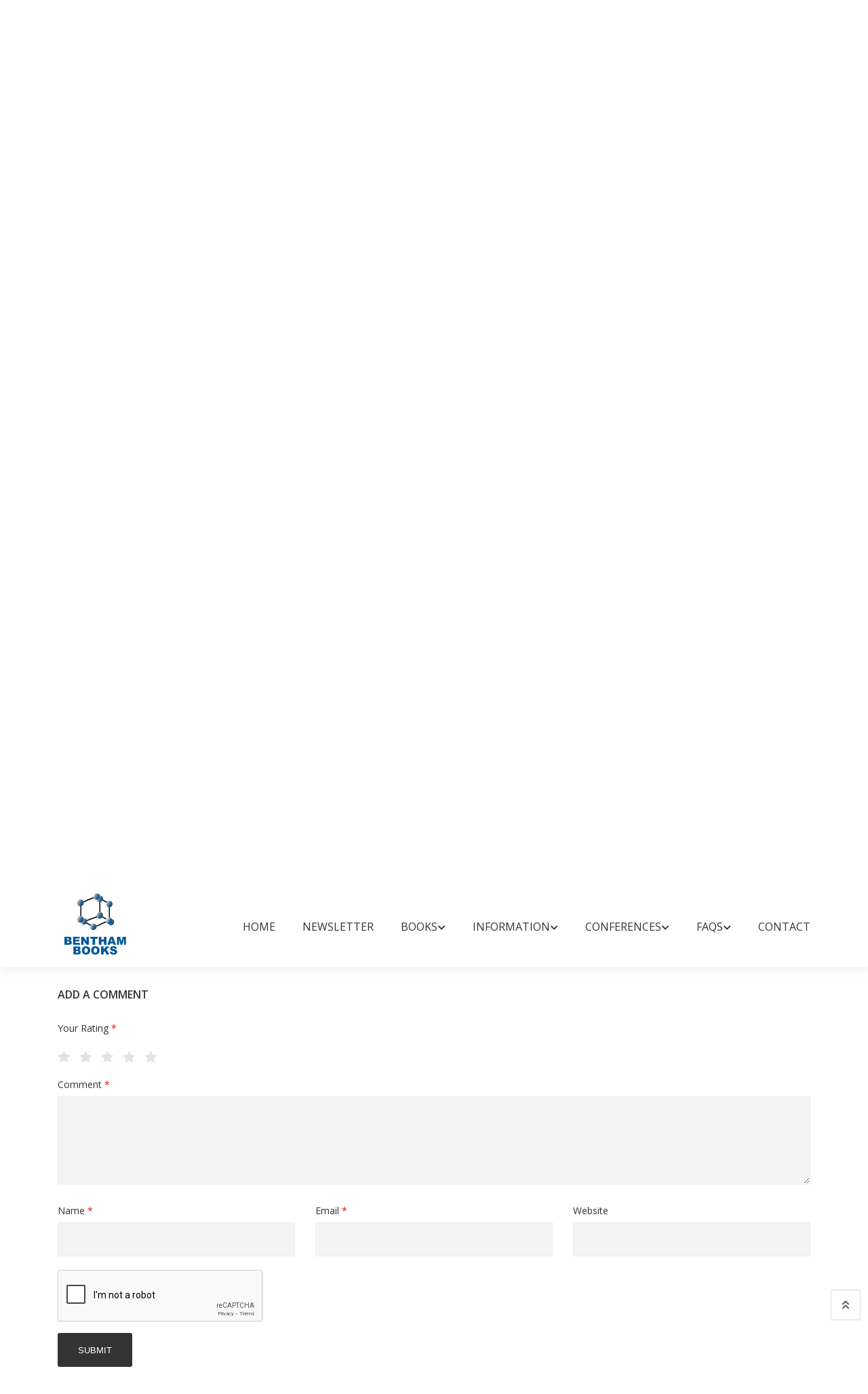

--- FILE ---
content_type: text/html; charset=utf-8
request_url: https://www.google.com/recaptcha/api2/anchor?ar=1&k=6LfDYREUAAAAAIUtXoEpc3cnJthUyBvK-TbqXdEC&co=aHR0cHM6Ly9iZW50aGFtYm9va3MuY29tOjQ0Mw..&hl=en&v=PoyoqOPhxBO7pBk68S4YbpHZ&size=normal&anchor-ms=20000&execute-ms=30000&cb=lonfimyxiwv
body_size: 49404
content:
<!DOCTYPE HTML><html dir="ltr" lang="en"><head><meta http-equiv="Content-Type" content="text/html; charset=UTF-8">
<meta http-equiv="X-UA-Compatible" content="IE=edge">
<title>reCAPTCHA</title>
<style type="text/css">
/* cyrillic-ext */
@font-face {
  font-family: 'Roboto';
  font-style: normal;
  font-weight: 400;
  font-stretch: 100%;
  src: url(//fonts.gstatic.com/s/roboto/v48/KFO7CnqEu92Fr1ME7kSn66aGLdTylUAMa3GUBHMdazTgWw.woff2) format('woff2');
  unicode-range: U+0460-052F, U+1C80-1C8A, U+20B4, U+2DE0-2DFF, U+A640-A69F, U+FE2E-FE2F;
}
/* cyrillic */
@font-face {
  font-family: 'Roboto';
  font-style: normal;
  font-weight: 400;
  font-stretch: 100%;
  src: url(//fonts.gstatic.com/s/roboto/v48/KFO7CnqEu92Fr1ME7kSn66aGLdTylUAMa3iUBHMdazTgWw.woff2) format('woff2');
  unicode-range: U+0301, U+0400-045F, U+0490-0491, U+04B0-04B1, U+2116;
}
/* greek-ext */
@font-face {
  font-family: 'Roboto';
  font-style: normal;
  font-weight: 400;
  font-stretch: 100%;
  src: url(//fonts.gstatic.com/s/roboto/v48/KFO7CnqEu92Fr1ME7kSn66aGLdTylUAMa3CUBHMdazTgWw.woff2) format('woff2');
  unicode-range: U+1F00-1FFF;
}
/* greek */
@font-face {
  font-family: 'Roboto';
  font-style: normal;
  font-weight: 400;
  font-stretch: 100%;
  src: url(//fonts.gstatic.com/s/roboto/v48/KFO7CnqEu92Fr1ME7kSn66aGLdTylUAMa3-UBHMdazTgWw.woff2) format('woff2');
  unicode-range: U+0370-0377, U+037A-037F, U+0384-038A, U+038C, U+038E-03A1, U+03A3-03FF;
}
/* math */
@font-face {
  font-family: 'Roboto';
  font-style: normal;
  font-weight: 400;
  font-stretch: 100%;
  src: url(//fonts.gstatic.com/s/roboto/v48/KFO7CnqEu92Fr1ME7kSn66aGLdTylUAMawCUBHMdazTgWw.woff2) format('woff2');
  unicode-range: U+0302-0303, U+0305, U+0307-0308, U+0310, U+0312, U+0315, U+031A, U+0326-0327, U+032C, U+032F-0330, U+0332-0333, U+0338, U+033A, U+0346, U+034D, U+0391-03A1, U+03A3-03A9, U+03B1-03C9, U+03D1, U+03D5-03D6, U+03F0-03F1, U+03F4-03F5, U+2016-2017, U+2034-2038, U+203C, U+2040, U+2043, U+2047, U+2050, U+2057, U+205F, U+2070-2071, U+2074-208E, U+2090-209C, U+20D0-20DC, U+20E1, U+20E5-20EF, U+2100-2112, U+2114-2115, U+2117-2121, U+2123-214F, U+2190, U+2192, U+2194-21AE, U+21B0-21E5, U+21F1-21F2, U+21F4-2211, U+2213-2214, U+2216-22FF, U+2308-230B, U+2310, U+2319, U+231C-2321, U+2336-237A, U+237C, U+2395, U+239B-23B7, U+23D0, U+23DC-23E1, U+2474-2475, U+25AF, U+25B3, U+25B7, U+25BD, U+25C1, U+25CA, U+25CC, U+25FB, U+266D-266F, U+27C0-27FF, U+2900-2AFF, U+2B0E-2B11, U+2B30-2B4C, U+2BFE, U+3030, U+FF5B, U+FF5D, U+1D400-1D7FF, U+1EE00-1EEFF;
}
/* symbols */
@font-face {
  font-family: 'Roboto';
  font-style: normal;
  font-weight: 400;
  font-stretch: 100%;
  src: url(//fonts.gstatic.com/s/roboto/v48/KFO7CnqEu92Fr1ME7kSn66aGLdTylUAMaxKUBHMdazTgWw.woff2) format('woff2');
  unicode-range: U+0001-000C, U+000E-001F, U+007F-009F, U+20DD-20E0, U+20E2-20E4, U+2150-218F, U+2190, U+2192, U+2194-2199, U+21AF, U+21E6-21F0, U+21F3, U+2218-2219, U+2299, U+22C4-22C6, U+2300-243F, U+2440-244A, U+2460-24FF, U+25A0-27BF, U+2800-28FF, U+2921-2922, U+2981, U+29BF, U+29EB, U+2B00-2BFF, U+4DC0-4DFF, U+FFF9-FFFB, U+10140-1018E, U+10190-1019C, U+101A0, U+101D0-101FD, U+102E0-102FB, U+10E60-10E7E, U+1D2C0-1D2D3, U+1D2E0-1D37F, U+1F000-1F0FF, U+1F100-1F1AD, U+1F1E6-1F1FF, U+1F30D-1F30F, U+1F315, U+1F31C, U+1F31E, U+1F320-1F32C, U+1F336, U+1F378, U+1F37D, U+1F382, U+1F393-1F39F, U+1F3A7-1F3A8, U+1F3AC-1F3AF, U+1F3C2, U+1F3C4-1F3C6, U+1F3CA-1F3CE, U+1F3D4-1F3E0, U+1F3ED, U+1F3F1-1F3F3, U+1F3F5-1F3F7, U+1F408, U+1F415, U+1F41F, U+1F426, U+1F43F, U+1F441-1F442, U+1F444, U+1F446-1F449, U+1F44C-1F44E, U+1F453, U+1F46A, U+1F47D, U+1F4A3, U+1F4B0, U+1F4B3, U+1F4B9, U+1F4BB, U+1F4BF, U+1F4C8-1F4CB, U+1F4D6, U+1F4DA, U+1F4DF, U+1F4E3-1F4E6, U+1F4EA-1F4ED, U+1F4F7, U+1F4F9-1F4FB, U+1F4FD-1F4FE, U+1F503, U+1F507-1F50B, U+1F50D, U+1F512-1F513, U+1F53E-1F54A, U+1F54F-1F5FA, U+1F610, U+1F650-1F67F, U+1F687, U+1F68D, U+1F691, U+1F694, U+1F698, U+1F6AD, U+1F6B2, U+1F6B9-1F6BA, U+1F6BC, U+1F6C6-1F6CF, U+1F6D3-1F6D7, U+1F6E0-1F6EA, U+1F6F0-1F6F3, U+1F6F7-1F6FC, U+1F700-1F7FF, U+1F800-1F80B, U+1F810-1F847, U+1F850-1F859, U+1F860-1F887, U+1F890-1F8AD, U+1F8B0-1F8BB, U+1F8C0-1F8C1, U+1F900-1F90B, U+1F93B, U+1F946, U+1F984, U+1F996, U+1F9E9, U+1FA00-1FA6F, U+1FA70-1FA7C, U+1FA80-1FA89, U+1FA8F-1FAC6, U+1FACE-1FADC, U+1FADF-1FAE9, U+1FAF0-1FAF8, U+1FB00-1FBFF;
}
/* vietnamese */
@font-face {
  font-family: 'Roboto';
  font-style: normal;
  font-weight: 400;
  font-stretch: 100%;
  src: url(//fonts.gstatic.com/s/roboto/v48/KFO7CnqEu92Fr1ME7kSn66aGLdTylUAMa3OUBHMdazTgWw.woff2) format('woff2');
  unicode-range: U+0102-0103, U+0110-0111, U+0128-0129, U+0168-0169, U+01A0-01A1, U+01AF-01B0, U+0300-0301, U+0303-0304, U+0308-0309, U+0323, U+0329, U+1EA0-1EF9, U+20AB;
}
/* latin-ext */
@font-face {
  font-family: 'Roboto';
  font-style: normal;
  font-weight: 400;
  font-stretch: 100%;
  src: url(//fonts.gstatic.com/s/roboto/v48/KFO7CnqEu92Fr1ME7kSn66aGLdTylUAMa3KUBHMdazTgWw.woff2) format('woff2');
  unicode-range: U+0100-02BA, U+02BD-02C5, U+02C7-02CC, U+02CE-02D7, U+02DD-02FF, U+0304, U+0308, U+0329, U+1D00-1DBF, U+1E00-1E9F, U+1EF2-1EFF, U+2020, U+20A0-20AB, U+20AD-20C0, U+2113, U+2C60-2C7F, U+A720-A7FF;
}
/* latin */
@font-face {
  font-family: 'Roboto';
  font-style: normal;
  font-weight: 400;
  font-stretch: 100%;
  src: url(//fonts.gstatic.com/s/roboto/v48/KFO7CnqEu92Fr1ME7kSn66aGLdTylUAMa3yUBHMdazQ.woff2) format('woff2');
  unicode-range: U+0000-00FF, U+0131, U+0152-0153, U+02BB-02BC, U+02C6, U+02DA, U+02DC, U+0304, U+0308, U+0329, U+2000-206F, U+20AC, U+2122, U+2191, U+2193, U+2212, U+2215, U+FEFF, U+FFFD;
}
/* cyrillic-ext */
@font-face {
  font-family: 'Roboto';
  font-style: normal;
  font-weight: 500;
  font-stretch: 100%;
  src: url(//fonts.gstatic.com/s/roboto/v48/KFO7CnqEu92Fr1ME7kSn66aGLdTylUAMa3GUBHMdazTgWw.woff2) format('woff2');
  unicode-range: U+0460-052F, U+1C80-1C8A, U+20B4, U+2DE0-2DFF, U+A640-A69F, U+FE2E-FE2F;
}
/* cyrillic */
@font-face {
  font-family: 'Roboto';
  font-style: normal;
  font-weight: 500;
  font-stretch: 100%;
  src: url(//fonts.gstatic.com/s/roboto/v48/KFO7CnqEu92Fr1ME7kSn66aGLdTylUAMa3iUBHMdazTgWw.woff2) format('woff2');
  unicode-range: U+0301, U+0400-045F, U+0490-0491, U+04B0-04B1, U+2116;
}
/* greek-ext */
@font-face {
  font-family: 'Roboto';
  font-style: normal;
  font-weight: 500;
  font-stretch: 100%;
  src: url(//fonts.gstatic.com/s/roboto/v48/KFO7CnqEu92Fr1ME7kSn66aGLdTylUAMa3CUBHMdazTgWw.woff2) format('woff2');
  unicode-range: U+1F00-1FFF;
}
/* greek */
@font-face {
  font-family: 'Roboto';
  font-style: normal;
  font-weight: 500;
  font-stretch: 100%;
  src: url(//fonts.gstatic.com/s/roboto/v48/KFO7CnqEu92Fr1ME7kSn66aGLdTylUAMa3-UBHMdazTgWw.woff2) format('woff2');
  unicode-range: U+0370-0377, U+037A-037F, U+0384-038A, U+038C, U+038E-03A1, U+03A3-03FF;
}
/* math */
@font-face {
  font-family: 'Roboto';
  font-style: normal;
  font-weight: 500;
  font-stretch: 100%;
  src: url(//fonts.gstatic.com/s/roboto/v48/KFO7CnqEu92Fr1ME7kSn66aGLdTylUAMawCUBHMdazTgWw.woff2) format('woff2');
  unicode-range: U+0302-0303, U+0305, U+0307-0308, U+0310, U+0312, U+0315, U+031A, U+0326-0327, U+032C, U+032F-0330, U+0332-0333, U+0338, U+033A, U+0346, U+034D, U+0391-03A1, U+03A3-03A9, U+03B1-03C9, U+03D1, U+03D5-03D6, U+03F0-03F1, U+03F4-03F5, U+2016-2017, U+2034-2038, U+203C, U+2040, U+2043, U+2047, U+2050, U+2057, U+205F, U+2070-2071, U+2074-208E, U+2090-209C, U+20D0-20DC, U+20E1, U+20E5-20EF, U+2100-2112, U+2114-2115, U+2117-2121, U+2123-214F, U+2190, U+2192, U+2194-21AE, U+21B0-21E5, U+21F1-21F2, U+21F4-2211, U+2213-2214, U+2216-22FF, U+2308-230B, U+2310, U+2319, U+231C-2321, U+2336-237A, U+237C, U+2395, U+239B-23B7, U+23D0, U+23DC-23E1, U+2474-2475, U+25AF, U+25B3, U+25B7, U+25BD, U+25C1, U+25CA, U+25CC, U+25FB, U+266D-266F, U+27C0-27FF, U+2900-2AFF, U+2B0E-2B11, U+2B30-2B4C, U+2BFE, U+3030, U+FF5B, U+FF5D, U+1D400-1D7FF, U+1EE00-1EEFF;
}
/* symbols */
@font-face {
  font-family: 'Roboto';
  font-style: normal;
  font-weight: 500;
  font-stretch: 100%;
  src: url(//fonts.gstatic.com/s/roboto/v48/KFO7CnqEu92Fr1ME7kSn66aGLdTylUAMaxKUBHMdazTgWw.woff2) format('woff2');
  unicode-range: U+0001-000C, U+000E-001F, U+007F-009F, U+20DD-20E0, U+20E2-20E4, U+2150-218F, U+2190, U+2192, U+2194-2199, U+21AF, U+21E6-21F0, U+21F3, U+2218-2219, U+2299, U+22C4-22C6, U+2300-243F, U+2440-244A, U+2460-24FF, U+25A0-27BF, U+2800-28FF, U+2921-2922, U+2981, U+29BF, U+29EB, U+2B00-2BFF, U+4DC0-4DFF, U+FFF9-FFFB, U+10140-1018E, U+10190-1019C, U+101A0, U+101D0-101FD, U+102E0-102FB, U+10E60-10E7E, U+1D2C0-1D2D3, U+1D2E0-1D37F, U+1F000-1F0FF, U+1F100-1F1AD, U+1F1E6-1F1FF, U+1F30D-1F30F, U+1F315, U+1F31C, U+1F31E, U+1F320-1F32C, U+1F336, U+1F378, U+1F37D, U+1F382, U+1F393-1F39F, U+1F3A7-1F3A8, U+1F3AC-1F3AF, U+1F3C2, U+1F3C4-1F3C6, U+1F3CA-1F3CE, U+1F3D4-1F3E0, U+1F3ED, U+1F3F1-1F3F3, U+1F3F5-1F3F7, U+1F408, U+1F415, U+1F41F, U+1F426, U+1F43F, U+1F441-1F442, U+1F444, U+1F446-1F449, U+1F44C-1F44E, U+1F453, U+1F46A, U+1F47D, U+1F4A3, U+1F4B0, U+1F4B3, U+1F4B9, U+1F4BB, U+1F4BF, U+1F4C8-1F4CB, U+1F4D6, U+1F4DA, U+1F4DF, U+1F4E3-1F4E6, U+1F4EA-1F4ED, U+1F4F7, U+1F4F9-1F4FB, U+1F4FD-1F4FE, U+1F503, U+1F507-1F50B, U+1F50D, U+1F512-1F513, U+1F53E-1F54A, U+1F54F-1F5FA, U+1F610, U+1F650-1F67F, U+1F687, U+1F68D, U+1F691, U+1F694, U+1F698, U+1F6AD, U+1F6B2, U+1F6B9-1F6BA, U+1F6BC, U+1F6C6-1F6CF, U+1F6D3-1F6D7, U+1F6E0-1F6EA, U+1F6F0-1F6F3, U+1F6F7-1F6FC, U+1F700-1F7FF, U+1F800-1F80B, U+1F810-1F847, U+1F850-1F859, U+1F860-1F887, U+1F890-1F8AD, U+1F8B0-1F8BB, U+1F8C0-1F8C1, U+1F900-1F90B, U+1F93B, U+1F946, U+1F984, U+1F996, U+1F9E9, U+1FA00-1FA6F, U+1FA70-1FA7C, U+1FA80-1FA89, U+1FA8F-1FAC6, U+1FACE-1FADC, U+1FADF-1FAE9, U+1FAF0-1FAF8, U+1FB00-1FBFF;
}
/* vietnamese */
@font-face {
  font-family: 'Roboto';
  font-style: normal;
  font-weight: 500;
  font-stretch: 100%;
  src: url(//fonts.gstatic.com/s/roboto/v48/KFO7CnqEu92Fr1ME7kSn66aGLdTylUAMa3OUBHMdazTgWw.woff2) format('woff2');
  unicode-range: U+0102-0103, U+0110-0111, U+0128-0129, U+0168-0169, U+01A0-01A1, U+01AF-01B0, U+0300-0301, U+0303-0304, U+0308-0309, U+0323, U+0329, U+1EA0-1EF9, U+20AB;
}
/* latin-ext */
@font-face {
  font-family: 'Roboto';
  font-style: normal;
  font-weight: 500;
  font-stretch: 100%;
  src: url(//fonts.gstatic.com/s/roboto/v48/KFO7CnqEu92Fr1ME7kSn66aGLdTylUAMa3KUBHMdazTgWw.woff2) format('woff2');
  unicode-range: U+0100-02BA, U+02BD-02C5, U+02C7-02CC, U+02CE-02D7, U+02DD-02FF, U+0304, U+0308, U+0329, U+1D00-1DBF, U+1E00-1E9F, U+1EF2-1EFF, U+2020, U+20A0-20AB, U+20AD-20C0, U+2113, U+2C60-2C7F, U+A720-A7FF;
}
/* latin */
@font-face {
  font-family: 'Roboto';
  font-style: normal;
  font-weight: 500;
  font-stretch: 100%;
  src: url(//fonts.gstatic.com/s/roboto/v48/KFO7CnqEu92Fr1ME7kSn66aGLdTylUAMa3yUBHMdazQ.woff2) format('woff2');
  unicode-range: U+0000-00FF, U+0131, U+0152-0153, U+02BB-02BC, U+02C6, U+02DA, U+02DC, U+0304, U+0308, U+0329, U+2000-206F, U+20AC, U+2122, U+2191, U+2193, U+2212, U+2215, U+FEFF, U+FFFD;
}
/* cyrillic-ext */
@font-face {
  font-family: 'Roboto';
  font-style: normal;
  font-weight: 900;
  font-stretch: 100%;
  src: url(//fonts.gstatic.com/s/roboto/v48/KFO7CnqEu92Fr1ME7kSn66aGLdTylUAMa3GUBHMdazTgWw.woff2) format('woff2');
  unicode-range: U+0460-052F, U+1C80-1C8A, U+20B4, U+2DE0-2DFF, U+A640-A69F, U+FE2E-FE2F;
}
/* cyrillic */
@font-face {
  font-family: 'Roboto';
  font-style: normal;
  font-weight: 900;
  font-stretch: 100%;
  src: url(//fonts.gstatic.com/s/roboto/v48/KFO7CnqEu92Fr1ME7kSn66aGLdTylUAMa3iUBHMdazTgWw.woff2) format('woff2');
  unicode-range: U+0301, U+0400-045F, U+0490-0491, U+04B0-04B1, U+2116;
}
/* greek-ext */
@font-face {
  font-family: 'Roboto';
  font-style: normal;
  font-weight: 900;
  font-stretch: 100%;
  src: url(//fonts.gstatic.com/s/roboto/v48/KFO7CnqEu92Fr1ME7kSn66aGLdTylUAMa3CUBHMdazTgWw.woff2) format('woff2');
  unicode-range: U+1F00-1FFF;
}
/* greek */
@font-face {
  font-family: 'Roboto';
  font-style: normal;
  font-weight: 900;
  font-stretch: 100%;
  src: url(//fonts.gstatic.com/s/roboto/v48/KFO7CnqEu92Fr1ME7kSn66aGLdTylUAMa3-UBHMdazTgWw.woff2) format('woff2');
  unicode-range: U+0370-0377, U+037A-037F, U+0384-038A, U+038C, U+038E-03A1, U+03A3-03FF;
}
/* math */
@font-face {
  font-family: 'Roboto';
  font-style: normal;
  font-weight: 900;
  font-stretch: 100%;
  src: url(//fonts.gstatic.com/s/roboto/v48/KFO7CnqEu92Fr1ME7kSn66aGLdTylUAMawCUBHMdazTgWw.woff2) format('woff2');
  unicode-range: U+0302-0303, U+0305, U+0307-0308, U+0310, U+0312, U+0315, U+031A, U+0326-0327, U+032C, U+032F-0330, U+0332-0333, U+0338, U+033A, U+0346, U+034D, U+0391-03A1, U+03A3-03A9, U+03B1-03C9, U+03D1, U+03D5-03D6, U+03F0-03F1, U+03F4-03F5, U+2016-2017, U+2034-2038, U+203C, U+2040, U+2043, U+2047, U+2050, U+2057, U+205F, U+2070-2071, U+2074-208E, U+2090-209C, U+20D0-20DC, U+20E1, U+20E5-20EF, U+2100-2112, U+2114-2115, U+2117-2121, U+2123-214F, U+2190, U+2192, U+2194-21AE, U+21B0-21E5, U+21F1-21F2, U+21F4-2211, U+2213-2214, U+2216-22FF, U+2308-230B, U+2310, U+2319, U+231C-2321, U+2336-237A, U+237C, U+2395, U+239B-23B7, U+23D0, U+23DC-23E1, U+2474-2475, U+25AF, U+25B3, U+25B7, U+25BD, U+25C1, U+25CA, U+25CC, U+25FB, U+266D-266F, U+27C0-27FF, U+2900-2AFF, U+2B0E-2B11, U+2B30-2B4C, U+2BFE, U+3030, U+FF5B, U+FF5D, U+1D400-1D7FF, U+1EE00-1EEFF;
}
/* symbols */
@font-face {
  font-family: 'Roboto';
  font-style: normal;
  font-weight: 900;
  font-stretch: 100%;
  src: url(//fonts.gstatic.com/s/roboto/v48/KFO7CnqEu92Fr1ME7kSn66aGLdTylUAMaxKUBHMdazTgWw.woff2) format('woff2');
  unicode-range: U+0001-000C, U+000E-001F, U+007F-009F, U+20DD-20E0, U+20E2-20E4, U+2150-218F, U+2190, U+2192, U+2194-2199, U+21AF, U+21E6-21F0, U+21F3, U+2218-2219, U+2299, U+22C4-22C6, U+2300-243F, U+2440-244A, U+2460-24FF, U+25A0-27BF, U+2800-28FF, U+2921-2922, U+2981, U+29BF, U+29EB, U+2B00-2BFF, U+4DC0-4DFF, U+FFF9-FFFB, U+10140-1018E, U+10190-1019C, U+101A0, U+101D0-101FD, U+102E0-102FB, U+10E60-10E7E, U+1D2C0-1D2D3, U+1D2E0-1D37F, U+1F000-1F0FF, U+1F100-1F1AD, U+1F1E6-1F1FF, U+1F30D-1F30F, U+1F315, U+1F31C, U+1F31E, U+1F320-1F32C, U+1F336, U+1F378, U+1F37D, U+1F382, U+1F393-1F39F, U+1F3A7-1F3A8, U+1F3AC-1F3AF, U+1F3C2, U+1F3C4-1F3C6, U+1F3CA-1F3CE, U+1F3D4-1F3E0, U+1F3ED, U+1F3F1-1F3F3, U+1F3F5-1F3F7, U+1F408, U+1F415, U+1F41F, U+1F426, U+1F43F, U+1F441-1F442, U+1F444, U+1F446-1F449, U+1F44C-1F44E, U+1F453, U+1F46A, U+1F47D, U+1F4A3, U+1F4B0, U+1F4B3, U+1F4B9, U+1F4BB, U+1F4BF, U+1F4C8-1F4CB, U+1F4D6, U+1F4DA, U+1F4DF, U+1F4E3-1F4E6, U+1F4EA-1F4ED, U+1F4F7, U+1F4F9-1F4FB, U+1F4FD-1F4FE, U+1F503, U+1F507-1F50B, U+1F50D, U+1F512-1F513, U+1F53E-1F54A, U+1F54F-1F5FA, U+1F610, U+1F650-1F67F, U+1F687, U+1F68D, U+1F691, U+1F694, U+1F698, U+1F6AD, U+1F6B2, U+1F6B9-1F6BA, U+1F6BC, U+1F6C6-1F6CF, U+1F6D3-1F6D7, U+1F6E0-1F6EA, U+1F6F0-1F6F3, U+1F6F7-1F6FC, U+1F700-1F7FF, U+1F800-1F80B, U+1F810-1F847, U+1F850-1F859, U+1F860-1F887, U+1F890-1F8AD, U+1F8B0-1F8BB, U+1F8C0-1F8C1, U+1F900-1F90B, U+1F93B, U+1F946, U+1F984, U+1F996, U+1F9E9, U+1FA00-1FA6F, U+1FA70-1FA7C, U+1FA80-1FA89, U+1FA8F-1FAC6, U+1FACE-1FADC, U+1FADF-1FAE9, U+1FAF0-1FAF8, U+1FB00-1FBFF;
}
/* vietnamese */
@font-face {
  font-family: 'Roboto';
  font-style: normal;
  font-weight: 900;
  font-stretch: 100%;
  src: url(//fonts.gstatic.com/s/roboto/v48/KFO7CnqEu92Fr1ME7kSn66aGLdTylUAMa3OUBHMdazTgWw.woff2) format('woff2');
  unicode-range: U+0102-0103, U+0110-0111, U+0128-0129, U+0168-0169, U+01A0-01A1, U+01AF-01B0, U+0300-0301, U+0303-0304, U+0308-0309, U+0323, U+0329, U+1EA0-1EF9, U+20AB;
}
/* latin-ext */
@font-face {
  font-family: 'Roboto';
  font-style: normal;
  font-weight: 900;
  font-stretch: 100%;
  src: url(//fonts.gstatic.com/s/roboto/v48/KFO7CnqEu92Fr1ME7kSn66aGLdTylUAMa3KUBHMdazTgWw.woff2) format('woff2');
  unicode-range: U+0100-02BA, U+02BD-02C5, U+02C7-02CC, U+02CE-02D7, U+02DD-02FF, U+0304, U+0308, U+0329, U+1D00-1DBF, U+1E00-1E9F, U+1EF2-1EFF, U+2020, U+20A0-20AB, U+20AD-20C0, U+2113, U+2C60-2C7F, U+A720-A7FF;
}
/* latin */
@font-face {
  font-family: 'Roboto';
  font-style: normal;
  font-weight: 900;
  font-stretch: 100%;
  src: url(//fonts.gstatic.com/s/roboto/v48/KFO7CnqEu92Fr1ME7kSn66aGLdTylUAMa3yUBHMdazQ.woff2) format('woff2');
  unicode-range: U+0000-00FF, U+0131, U+0152-0153, U+02BB-02BC, U+02C6, U+02DA, U+02DC, U+0304, U+0308, U+0329, U+2000-206F, U+20AC, U+2122, U+2191, U+2193, U+2212, U+2215, U+FEFF, U+FFFD;
}

</style>
<link rel="stylesheet" type="text/css" href="https://www.gstatic.com/recaptcha/releases/PoyoqOPhxBO7pBk68S4YbpHZ/styles__ltr.css">
<script nonce="1DZAmbIR0djdVG10weKy0Q" type="text/javascript">window['__recaptcha_api'] = 'https://www.google.com/recaptcha/api2/';</script>
<script type="text/javascript" src="https://www.gstatic.com/recaptcha/releases/PoyoqOPhxBO7pBk68S4YbpHZ/recaptcha__en.js" nonce="1DZAmbIR0djdVG10weKy0Q">
      
    </script></head>
<body><div id="rc-anchor-alert" class="rc-anchor-alert"></div>
<input type="hidden" id="recaptcha-token" value="[base64]">
<script type="text/javascript" nonce="1DZAmbIR0djdVG10weKy0Q">
      recaptcha.anchor.Main.init("[\x22ainput\x22,[\x22bgdata\x22,\x22\x22,\[base64]/[base64]/[base64]/[base64]/cjw8ejpyPj4+eil9Y2F0Y2gobCl7dGhyb3cgbDt9fSxIPWZ1bmN0aW9uKHcsdCx6KXtpZih3PT0xOTR8fHc9PTIwOCl0LnZbd10/dC52W3ddLmNvbmNhdCh6KTp0LnZbd109b2Yoeix0KTtlbHNle2lmKHQuYkImJnchPTMxNylyZXR1cm47dz09NjZ8fHc9PTEyMnx8dz09NDcwfHx3PT00NHx8dz09NDE2fHx3PT0zOTd8fHc9PTQyMXx8dz09Njh8fHc9PTcwfHx3PT0xODQ/[base64]/[base64]/[base64]/bmV3IGRbVl0oSlswXSk6cD09Mj9uZXcgZFtWXShKWzBdLEpbMV0pOnA9PTM/bmV3IGRbVl0oSlswXSxKWzFdLEpbMl0pOnA9PTQ/[base64]/[base64]/[base64]/[base64]\x22,\[base64]\\u003d\\u003d\x22,\[base64]/DnlVUW8Kzw5nDtsO1BcK4w5hPG0EvDcO/wp/Ckj7DpD7CrsOSeUNEwqQNwpZMTcKsejrCiMOOw77CvRHCp0pJw7PDjknDuzTCgRVHwqHDr8OowpoGw6kFVMKiKGrCv8KqAMOhwrbDkwkQwr/DoMKBAQ0MRMOhHGYNQMOgT3XDl8Kjw5vDrGt0JQoOw6TCkMOZw4RKwonDnlrCihJ/w7zCmAlQwrgAXCUlYW/Ck8K/w6rCr8Kuw7IWJjHCpypqwolhLMKbc8K1wqrCqhQFTzrCi27Dj00Jw6kKw4nDqCtwcntRFcKww4pMw4F4wrIYw7XDlyDCrTLCvMKKwq/DiRI/ZsKwwrvDjxkQVsO7w47DlMKHw6vDokDCu1NUZ8OlFcKnN8KLw4fDn8K4Dxl4woPCpsO/[base64]/[base64]/DqcK5w6zDpsKIaMKvw5nCjXXDp1HDv3pQwpRfw6Jbw4loPcKCw6XDgcOMAsKvw7rChyzDuMKeRsOzwqbClMKiw7XCrMKiw4hsw4E0w5VxbyvCnDbCgVAlWcKjXMKqSsKNw4LDnCJMw75nUBbCqx1ZwpUmBC/DrsK8wqvDusKwwpzDrT0fwrvCp8OuAsOAw6F1w4IKGsKQw7xKPMKHwqzDhXfCr8Kaw6HCniMcBsK9wr5WMRrDlsK4DUHDp8ONFWE1WirDp3jCnm1ow5orecKdYcOSw5nDicOzHHLDucOxwrvDsMKKw69Yw4d3R8K5wq3CssKzw6jDg0zCksKjPgheEnXDlMK5w6F/IQBLwpfDgH8rXsKmw4JNS8KUaBTCpxPDkTvDl089VADDm8OLw6NUNcOKTzjCvcKbTlFcw4zCpcKAwpHDpTzDtXRWwpwgLsK1Z8O/QTdNwqPCqT/Cm8O5d2fCtU9vw7LCocKCwoYIecO6TQPDisOpV3fDrWJMQMK9LsKVwq7ChMKWJMKrbcOuVmUpwqTCnMK4w4DDvMKQIHvDgsOewoIvIcKFw5vCscKqw4lYDynDksKaE1MOVwnDl8OOw7rCjsK+blMiUMOpG8OJwpAJwpJCTUHDs8KwwogAwq/DiGHDlmbDrcOQEsKwYUEgAMOcwoYhwrPDh2/DnsOaesOBdzbDjMOmUMOqw5UqchgHEG5uWcOBXXrCsMOvQcKqw6LDqcOyEcKHw6E/[base64]/CkRvCmhvCoVZgAsKYC8KhWsODH8OycsOxw4MpJ11LFxfCjcOLSxbDk8KPw5/DkzPCjcOIw7BWfC/[base64]/fTXDjcKSwqvClUjDvRtdw4XCuMOHEcKlwrnCmMOLwpR+wrRQJcOtGsKGIcOpw5jCmMKLw53DoFfDtArDsMKobMK6w7bCgMK9fMOawqEdeDTCsj/DpEEMwq7CpjpUwq/[base64]/wpLCs8KSCBjDkcOUcMKLw6BywoLDkcOQwoLCpsOIVizCgVjCj8O1w7UVwpnCksKePiopBXJQwq/[base64]/Cm8KKQ8K6QMOcTcK9w6zCsAnDkF/[base64]/wrrCtTrCiAlGwo8wFcKmw7rDpMKxw6vDsMK8QCLDocKfRj7Ck0pVIsO4wrIJIhMFKBIww65yw5AmSFU/wojDmsO3NnHCrz4zSMOINALDo8KvfsOtwocrAFrDu8KdUX7CkMKIJ0NHV8OITcKCMMOyw7PChcOPw7NTZMOLUcOgw4Q8KAnDrcKqSXDCjSRWwoA4w6ZENXzDnB54wrccYTzCtj/Ci8OAwqoHwrlyCcKlAsKyUMOxc8Ouw4zDrcK9woXCvGI8w6AjKHh1UQoFGMKeW8K3MMKXQsKKfQQOwpsjwp/CqMKmR8OjY8KVwqRiH8KMwolzw4bDkMOqwqVaw4E9wpnDgD0VHzfCjcO2ccKyw7/DlMKPLsKeVsOWMFrDicKew7bCkjl9woDDpcKVHcOBwoY4JcKpw7TChDEHNnkWw7MmFlnChkxEw4bDk8O/wrh3w5jDncO0wozDq8OBAkXCmXDCnwHDmsO5w4ZpQMKhcsK4woJMOzfCpGfCjnIvw6BcFTnCl8KCw67DtzF0LQt4woBUwo1TwoFCGjvDr0fDplJqwqt4w4QQw4NlwovDk3TDnsK3wpHDlsKDTRYvw7/DnDLDtcKvw7nCmyHCoFcKf2ZSw5vDtQvDlyoILMO+X8OCw7cSGsO4w4vCl8KVPcKZDFgvaggOYcOZZMKLw7cmaF/CrMKpwrgWCgo8w6wUdh/CiGfDt3Agw4rDm8OCTCvCk3wSXsOhDcKPw53DjxMmw49Tw7DCnhp/FcOHwo/[base64]/ODDDjcKowrFIwqByFcKcw5/DmsKtwq/Dp8KWwpTCrMO+fcObwp7DhjvDvcKUwpUxUsKQO11MwqrCucOzw7XCoF/DsF1AwqbDsWsAwqVhw7TCmMK9BTHCh8Otw6R4wqHClHU/VT7ChE3DlMOww5fCvcKVS8KRw5hwR8OZw4LClsOafDnDsGnCiGpXwrXDnS3Cm8K9Ih0aIWfCpcONRsO4Vl/[base64]/wpsPWsKvXjvCtQgYwoTDqSvCkXk8PkUeAHjDhFcuwo/DlMK3IlVUaMKdwrhgQMKjw6bDtX88GEE3XsKJRsK0wpXDj8Orw5AQw7nDoFDDpcKZwr8gw5E0w44TXCrDl20qw6PCuDfCnMKoVsK6wp8cwqTCq8KBfcOfYcKjwpo8ekrCp0JzI8KUbcOZHcKXwoANK0/ChsOhT8KRw6/Dt8OBwo4mJRVuw6LCl8KPfcOgwqYoI3LDvhnCpcO9f8O3GkMVw77Du8KKwrw+Y8O9wrNZc8OBw7tJAMKIw55YE8K9ODEuwp1yw4HCucKiwonCncKoecO8woTCj3MCw7XCky/CnMOJWcKpDcKewrQ1UsOjWcKCw4xzSsO2w7HDpMKHH0o7w61IDsOGwqlIw5NhwrrDnh/CglLChsKRwqPCp8KSwprCmADCi8KZw67CqMOQacO9QkUCIRNuNVnCllUmw7jDvkrCqMOPWTkNc8KvbQvDtR/CjFfDpMOBJsKDLCvCs8KcOCXCgMOGecOIVUjDtGjCux7CtgpDccK7wohLw5zCmcK7w6vDmlDDr25eFBhpZjNpa8KpRDxGw47DuMOKPCEdWcOXHCJuwofDh8OuwpRDw4LDhVbDljrDhsKQOj/Cl00vATVYK3dswoI0w6nDs1nCo8Oaw6zCvg5Tw73CuE1Xwq3DjzN8fQTDrVnCosKrw6Mpwp3ClcOJw7nCvcKew4tjHCIbfcOSPT5sw7vCpMOkDcKRKsOcEsKfw5fChQsxfsOvcMO2wo5fw4/DmxjDhSfDlsKHw4/CpENfA8KNPVhSGh7DjcO1woASw43CqsKPMXXClggaMsOVw7hHw4EqwodjwpPDk8KzQ3rDosKuw6TCvmHCjMO2WcOJwrNrw77Di3XCr8K2HMKbQF1+EcKEwqvDl09JHsKOZcOTwq9bRsOoPQ0/K8OQL8Obw47DuTpMLHYFw7fDgMKNNV3CrMKCw4DDugHCnyTDjwrCk2Y1wp3DqsKlw5rDrQwtCnUNwq92fMKWwoUDwqrDpR7DrhTDr3ZqSwLCmsO/w4zCu8OFYi7DhlbCnX3DqwzDi8K0XMKIUMOrwoRmDMKDw5JYUcKywo4feMOnw4BAXG1dXF7CscOjPSHCi3fDtUzChRjCpUkydcKsb1cbw5PDnsK/wpBZwrlLT8KmUS/DnDPClcK2w5R2RV7DssOxwrE9TsOiwojDrMKbV8OKwpTChAM3wpDDuBlNJcOowrXDgsOLM8KzD8OSw64iXMKcwpp/[base64]/[base64]/[base64]/CglTCqFJfe25swpgywobDiHQnwpxTw4Q7ayvCssO6JMOhwqnDj1AibSxWMTzCvcOjwq3ClMOAw49LYsO8dEpywpXDijdVw6/DlMKOCQDDu8OtwowwZH/DthgRw5wmwpjCvnoqTMORQnlvw7gsEsKcwqMowpxHH8O0LsO1wqpbUg/DgnPChMKRN8KqPcKhE8Krw53Ct8KSwr5gwoDDkURRwq7Dij/[base64]/w7rCo8O+woTCkMKrw5QywqNZw6XDhEhCw6/[base64]/DscKgV8KnU8OmwqIjC8OGw4V1wqPDrMOyWEY/[base64]/RcO5wppNVcKUwpgaWsOFw7c9w4M1w5HDjzfDkhbClVPCm8OZOcKUw6dewpHDo8OaDMKfNAAYVsKuVwMqdcOGAMONe8OqbMKBwoXCslPCg8KrwoTCiDXCuxRcdg7CuSoVw64ww6g5w57CqgPDt03Dj8KxEsOmwoBAwqXDmMKXw7bDjUR0RcKfPsK/[base64]/Do8OJT1xdKCBYA1cbwrnDuHVpUsOxwpwowqlvCsKNO8KbGMK0w6/DtsKmAsOdwqLCl8Kmw4srw48nw4o2ScKDPTZ9w6LCk8O7wobCmMKbwo3Ds3DDvkHDgsOQw6JNwoTDi8OAfcKswrUkSMO7w6XDoUESJcO/wpc8w7tcwqnDscKSw7xQHcKNDcKzwr/DvXjCjUvDvSJmeQ4KIljCksK6JcOyIkRAK03Di3BCDyA6wrkyZBPDijYSGCrCgwNWwoVbwqp/OcOITsKQwq/[base64]/Cvx3DvsK1w4AZU8K8wro9eMOlX8Kdw79Uw6XDhMKFAjTCvsKBw73DtMOhwo/[base64]/ClmjCtlbDj8Khwrd2TcKVw7lTw7bDisOGw43CpQnCtw0HKMOVwqx6UsK2BMKvSDNjSGgiw4HDqMKpREY1V8K/wpsPw5Uew7kWIhBASipTPsKPbsKXwoLDk8KawrLCrmbDucO6BMKpHcKnBMKtw4/DjMKkw5DCuirCmxF4CBVXSknDp8OHRMOmFcKNKsOhwo4/LkBDVXLCpQLCpU0PwonDmHp4Q8KOwrnClMKnwp1rw51Ww5rCssKTw6XCp8KQE8KDw77CjcOSwqgnNQbDj8Kmwq7CucKDNzvDrMOdwpjCg8KFBSXCvhoiw7kMDMKqwqnCgipFw6J+Q8O6diM/XXd5w5bDo0IrUcKXZsKCBF8/SWJMNcOEwrLCpsKUWcKzDTBAOnnCpgIWTzPCo8KGwq7Cp0jDlV7DtMOSw6fCqCfDnkHCp8ONE8OoYMKBwoDCosK6PsKXOsKAw5vCgQ7CuEbChwRsw4nCncKzFgpEw7DDvx9yw4QEw4BEwpxYHlkKwq80w6NobiROKELDjHHDpcOfUTx3woddWC/Cnig+RsKHKMOyw6jCjHHCv8KKwoDCqsORWcOKaxXCnAlhw5PDpmnDm8KHw5lIwpDCpsOgPBfCrAwow5PCsitqYU7DicOgwr9fw6HChRYdKcOCw7g1wobCicKnwrjDsyQ+wpTCq8KUwr9dwoJwOsO+w7/ClcKsEcODNMKVw73CuMKkw74Ew7/Cg8Knw7V+WcOufcOZCcOjw7TCj2zCtMO9Dx7DuX/CukwRwqjCjsKIXMO5wpcfwqcwGFAxwoA4BcK3w6YoETMEwqQowojDrUfCoMKRFlEtw5jCthFnKcOywrjDmcOawr7CsUPDoMKZHRdEwrDCjTB9OsOUwqxrwqPChsOYwr5Jw7Jpwp7Cj0psbSnCt8OvAQ9Bw6DCpMKvESx+wqjDrHPCsAZEFCjCqjYeKg/Dp0nCvDgBQ17DjcOpw67CvATCrU4AH8Knw5cRI8OhwqNww7bCpcOYCi9cwoXCrk/[base64]/CocOxw5fDlWHDgsKVw7TDmRjCq8KZw4vDv8O1MknCtsKyPcKAwqQpQsO0KMOCFcOKGWEWw6IlCMOZKELDuXjDn1HCg8OTZDDCrgPCrcOmwoDDlkPCkMOqwrQbMEk9w6xRw6QFwqjCucKsUcO9CsKiIB/CmcKmSsO+b01Rwq3DkMKGwqDCpMK7w73Di8Ovw6FLwpvCocObfsKxPMOgw68Rwo9sw5d7CE3DpsKXYcO+w6wFw6hjwpEmCyxCw4tcw7J7DsKNWltdwq3Cr8Oww7PDjMKWbQfDuw/DgQnDpnDCm8KjA8OYDS/DlMO5C8KYwq9RHD3CnFvDhQPCtyYDwrPClB0OwrLCj8KuwplUwrhRKEbDhsK4wrAOOCMhX8KmwonDksKgYsOlJcKpwoNhBsKMw73CrcO0USl7w7LComdjIhMvwrrCuMKWN8ODfUrCjFU2w59/PHfDuMOlw7dVJg0HTsK1w4k1IMKjFMKqwqcww5R3bRXCkHRjw5/Cs8K/PD0Ew6AAw7I4FcOhwqDCsVnDicOQYsOSwoTCtR9cBTHDtsOFwoXCj1TDk2kYw5dmNWnChsO3wp4hYsOBLcKgXmRNw4jDq2wSw799QXbDksOEPUlPw7F5w67CusOFw6o+wqzDqMOuDMKhw5oqcgd8OxB4ScObFsOHwooAwpUuw6tgacO/RjRSFCAHw5XDrxbDsMOLIDQrWUwuw5vCuGNBZEFPDFTDlkzDlyosYgYTwqnDhXPCnjNFcFsKVnt2EsK1w5kTIRXCu8KIwo10wpsMZsKcNMKLTkEULMOAw59Uwo94woPCgcOTQsOiLlDDocKtJcKTwrfCiRB3w4TCrFfDuAHDosOlw5/[base64]/wpjDj8KhOsO6wprDjMOBw6zCginCkW93RRrCs8KLVl56w6TCvsKkwqlIwrvDn8Oewo/DlHhgAzg1woccw4XCsBkCwpUbw7M1wqvDicOKAsOba8OFwqzDqcK9wqbCpCFpw6bDlMODalgCLMKcChHDkwzCpjnCrsK3VsKKw7nDjcOKUkrCl8KRw7YmfcKww4zDj3/Cp8KpNlXDuGjCkV/DjETDucO7w5tOw4DCmTLCqXkawr8Bw5pQJMKGf8Kewq5ywqJowqDCjw7Dq29IwrjDoh3Cvg/DsBMDw4PDgsKww49xbS/Dh0DCrMOsw5Yew4XDn8KWw5PCqWTDsMKXwrPDgsOCwq8PIibDtkLDvi9bCV7Cph8Xw70NwpbCj1LCuhnCg8Orw5bDvAcAwq3DosKrwp1vGcO1wplTaVbDr24jacK/[base64]/[base64]/w47CmRA7ejUPGktYw79Qwp/DiFFuw5fDvzjDsBbDhcOlPcKnEsKywp0aUCbDo8OyC1bDmMKDwpXDvA/Dh2c6wpbCowEOwpDDjxrDtMOswpEbwpDDqcKDwpVEwo5Twr1vwrZqDMKWCsOwAmPDh8K5PWgGUMKzw6gTwrDDjX3Dq0NTw4PCocKqwqFnX8O6MD/[base64]/w7NVw5E+w7xYwr1PUsOqAMOzasOSJ8OOC8Obw6fDmHPCu0rCqsK6wofDq8KkV2PCjjoMwpTCpMO6wqzCjsKjPBxqwpxywqfDuGQBEcKcw6TChE1IwqINwrJpacOowpPCsW4sRhZkaMKGfsO/wq4pRcKkfXfDiMKqFcOSEMKWwo4MU8O+c8Ksw4MXFx3Dvj/DlzY7w65YBwnDuMKbR8ODwrQNCsODCcKkKQXCv8OLE8OUw7XCr8KnYR1Qw6IKwpnDi1UXwrrDlxcLworCoMK7DWZLIiJZRMO7CkDCpzFnQD5TGybDsXLCs8KtMVQ/w5xMMMOBPsKWUsK0wr9nw6HDtERYMQbCnDtIXSdqw79VSwnCtcOuakXCnm5Fwqc+MjIpw7XDu8KIw6LCjMOBw49Kw5LClUJtwoDDlcO0w4PCssOCWy1jBcOyZTDCnsK1TcORMjXCsj82w73CmcOww5/[base64]/CpMKwGMKDwqzCn8OhwoUbbsKhw4h/RxjDsRk3YMKhw6PDpsOqwpEVBXnDvgfDt8OcU3LDnzZTYsKRf3/Do8OdDMKAOcOZw7VlO8OLwoLChMO+wpvCsTFvC1TCsgEPwq1Iw7BeHcK8wp/CuMO1w6Jhw7vCkx8vw7zCm8KNwpTDvE8LwqpVw4FKQcKlw47DoxbCiUDDmcOCVMKVw47Dj8KiD8OjwoPDnsO5woMew5dNWGLDgMKaVARywpLCjcOrwo3DrcKiwqt8woPDvcOewpYnw6TCksOvwpXCscOPYRkZY3HDncK2P8KYJzfDtEFoEwbCj1hKw7/ChAfCt8OkwqQ+wo4dcGZfXcKqwo0cO14Jwo/CnA94w5jDk8OvKWZ3wpIqw5jDt8OxBcKmw4XDlHpDw6PDvsOjXDfCiMKJw7TClxwaYXRSw5ttIsK5eATCkATDgMKhBsKELsO+wozDihbCr8OWWsKXwo/DucKwJcKUw4pnwqnDvE9VWsKXwod1JCbCnW/DosK4worDhMKmw75LwqLDgllKHsKZw45LwpQ7w618w57CicKiAcKZwrPDqMKlZkQ3fAXDvlZGB8KUwpsEdm8QRkbDqnzDncKRw6YcDsKfw7NOUsOkw5vDlsKLcMKCwo1Aw5xawrfCrxPCqijDnsOeJ8O4V8KYwpDDtUtedVEfwqvCh8OCdsKOwqJGEcO/fCzCusKzw4XDmR7Ci8O1w6/CrcKcT8OmViEMZ8KhC34/woVswoXDpBlSwoBQw7IdTgbDjsKuw6E/[base64]/[base64]/DgcODLcKqw4EjGwwFHA3CtikbMh/DlAzDoD0qwr0/w7nCvgIgRMKtAMOTQsOlw7bDmFMnSEXCocK2woIsw7x6wo/CkcOEw4Zof0onIMKVfcKUwrNiw6dfw6soaMKswrlkw4VQwpsvw5/DvsOQYcOKAz1gw4nDtMORQsKyfCDCh8KzwrrDqsKMwoMAYsK1wqzCsS7CgcK/w7HDsMOWTcKNw4TCiMOOQcKYwp/Dt8KkLsObwrd0TsK5wpXCj8OaZMOWF8KxKAXDqmY2w5Mtw4/CscK6RMKLw4/[base64]/w4EuwqzDhcKQw6IcMywXTcKAw54Fw7DCiwwEwqUuT8K8w5UFwqBrNMOiV8KSw7LCpsKWcsKiwoEBw7DDlcKaOwsjIcK0MgrCr8Oow4NLw6dSw5M4wprDusOeQcKGwobCm8KcwrMxTX/Dj8KFw4rCmsKTB3NMw4XDh8KEOnrCisOmwoDDkMOHw6zCp8Oxw5tPw6jCisKQOMOlYMObRwLDnFLChMKHXDPClcOqwqzDtsO1N0oBcVQPw7tjwpZgw6Btwo5/JFHCokXDsCDDh0hwTcO/GHsYwot2w4bDszHCqcOrw7JlTcK6E3zDkwXCg8KbZFzCpUfCjQIUZcKMQ1kEeVTDsMO1w6IOwootTMKpw7/Cvj3CmcOpw44ww7rCqlrDnEo1bE7DlVcIV8O+F8KwAsKVQsOMZsKAFkLDlsO7DMOMw5rCj8KMIsO9wqR3XUrDoCzDjxbDj8Ohw618cVbCsj3Dn2hgw4IGw6xdw5QCaGcMw6oqD8OrwooAwrp/QkfDjsOMw6HCmcO2wqIBOQHDmBUFIsOvWMOXw5YNwqjCpsO2EMOaw5XDjVjDuzHCgHbCp0TDjMKMDF/DrUp0MljCncO2w6TDk8K7wqfCgsOzwq/[base64]/DgcOzczPCqsKrTGnCqRTDlB3DucOxwprCucKFc8KESMOUw6sZMMOtKcKbwpAmWFPCtHzDgMOQw4zDonYPJcKPw6QuSEE/[base64]/Dg31fwoA1HcOPw7PCv8OXwq54w5JvwqXCg8OjI8Kew5lrVxLCvcO6LsOewo4Rw5Edw5HDo8Orwp0Nw47DpsKbw7p0w7fDu8KXwr7CmcK5wrF/E1/DmMOmQMOjwrbDoElww6jDr2Vmw7pawodDN8Kww442w4pcw4nDix5jwoDCs8OPSlvDjxw2amJXw553a8KAUVsxw7tuw57Cs8O9CcKUesO/RD7ChsKvPTLCvMKrM3Q6KsO9w5HDvwbDgmo8GsORYF3DkcKSUjgaQMOzw4TDmsOyL1JBwq7DgB3Cm8K5wrvClMKqw5o6w7XCvhQrwqlgw4JPwp4YfArDssKCwq8Mw6JJM2dRw6teEMKUwrzDi3wFG8KJDcOML8K0w6XCisOVKcKXccKlw6LCrn7DtHXClGLCqsKmwp/CgcKDEGPCqnVme8OqwqvCoE8GXCl+OEVgPsKnwoJfBUMgBBZKw6ccw6pXwrtXGcKDw5kVM8KVwrwPwpPDkcO8C3YLNiXCqD9lw4/[base64]/Do8KvwrV2QsK/bUJ2w4gtw5kdGMOyPDQHw60qJMKCScO3YjrCgmpdd8OhNDrDlzZdP8KsasOtwptLFMOjWcORYMOew5g8UhZNUzXCsxTCiTTCt150DUTDlMOxwpzDlcOjEw3Ckj/[base64]/DscOxw5ZZFnYZw7wLwrTDqsO4dsOjw4M2wpbDun/Ck8O0wprDp8KvB8OlUsOmw6rDvMKPcMOlQsKIwqLDrwTDhkLDsH9FPXTDhcO9wp3DgzLCv8OWwpF5w7XCvGQ7w7fDoCI+eMK+XXzDjkTDi3/DpTbCicO6wqkhQsO0RsOnE8O1BMOFwovDkMKew5JBw6V4w4NlcGDDiHXChMKKY8OFw6UVw7rDpHXDlsOGHU8OAMOOHcKeDkDCl8OhExQCGMO7wrsUMHbDhRNrwpcFMcKSZ3E1w6/CjlTDlMOZw4BxN8O5woXCimsiwodcFMOdRhzCknnDq0UXSS3Cr8O4w5vDsCYeS3IIM8KrwpU3w6ROw4zCtWMtNlzCvxvDpcK4fQDDksK9wpAKw54CwrITwpQfbsKlcDFEcsK+w7fCtWYTwrzDjMO0wrQza8KLecKUw4wXwo/DkxPDm8KdwoDCscOgwosmw73CrcKYMjtIw4rDnMK/w4o5DMOLTXpAw7QBMXnDl8O9w49ZAsOSdCdZw7bCrWhBfW1jNsOQwoXDqR9iw7gqW8KZecOnw5fDoU3CiDLCvMOPScOnbATCo8K4wpHDvkkAwqJdw6hbCsKswpkYfk3CoUQITCUIaMKtwqfCjQlcUnw/wrHCpcKofcO5wpzDhV3DrEPCpsOkwoQBSxsCw7cqOsKmK8KYw7LDqEFwUcK6wphhQ8ONwoPDmSnDhV3ChFwEXcOWw68Qwosdwp5GaX/ClsOlUHUNSsKGFk4zwqBJMlTClcOowpM3aMOBwrwJwoTDv8Kaw60bw4TCmRzCpcO1woEtw6zCkMK8wolawpkPYMKTM8K7KDBzwpfCpMO4w6bDj2bDnwIFwo/Di0MmMMKHC0gfwoxcwrFxTiLDuHIHw4lMwqzDl8KbwoDCtV9QEcKKwrXCisKEH8ODGcOXw6pLwprDpsKQdsKXbMOvd8KQVT/[base64]/DqMKcSsKEw5RZw63DiQssw7ogw4rCmsKeUnoRQRk/wpfDni3CqGXClnXDjMOJHMK6w5/Dgy3Dl8KWdxLDiEVNw4Y/T8K8wpjDt8O8J8O5wonCt8K/[base64]/[base64]/wpvDjsOTWW3CgcO7w6fCjcO2woELMcKOVh4rOh1VAsOZRMKYacOXewXCpQzDvcOxw5ldfwvDosOpw7fDkRVxWcKSwrl9w6F1w7BCwrHCs2VVWCfDiRfDiMOCcMOsw5pewqHDjsOPwrjDkcO+H3tqZHHDpFgkwpvDhCE+PsOGOcKwwq/Du8KkwqbDk8OEw6NqYMKrwoPDoMKidsKZwp8fZsKXwrvCsMOkT8OICSHCpC3DhMONw41fZG8FVcKyw7jCmsK3wrxvw7p/wr0Awqp7wq06w6p7JMKELHY/woPChsOjwpbCgsKBfk9swrzDh8OZw5l0C3jDlsODwqAOaMK9diJNAMKHAgRRw51bEcO0DSBwTcKfwpd4OcKsSz/Cmlk4w5NQwrHDiMOhw73CoW7CscK+Y8Kmwr3CiMKmWAbDssKhwoDCoTjCvnc3wo/DlCcjw7xNJRfCo8KFwpfDoBHCiE3CvsK4wpxnw4M5w7I8woVewpPDlRARCMKPRsO3w7/CsA9qw7lZwrEbMcOBwp7ClynChcKzBcO4WcKcwrfDgmfDiwlew4zCkcOvw5knwoVDw7fCsMO1Qx/DpGVbHUbCmgvCjijCmz1PLDLCq8KabjxBwozDg23DjMOQQcKTNWhRbcOtGMK2w7/[base64]/wr3DozFlw54PO8KFRCFfSAvChMO4aC3Cr8O9wphDw5B9w6/[base64]/DnMOgMDDDi8OZwoJKGsKTwobDlW/CqsKMwppWw7pgVMO9esOcbsKsbcKtNcOXS2LCr2PCksOiw6fDhyTCoDg+w54SNEDDjcKOw7DDpMOla0rDgSzDncKUw6TDji5LAcK0wpRZw4bDui3DpsKRwq8xwrI/KF7Dow5/[base64]/WzLCvQscwqjDnjsMKsKQUcKfwqfDn3Qawo0Rw7XCvMKpw5/Cuxcnw5x3wqtGw4XCpB5EwokTJXBLw6tpFMKUw5bDp11Ow5VnesKAwrzCnsOOw5TDpHV9VFo0GB7DncKcfTfDlkZPV8OHD8OYwqAjw4bCjMOfPmdyb8KMX8OaWMOJw6MGwrDCvsOAEsKyM8OUwoZ0Qhhkw5UAwp9SYh8hQVfDrMKOMlTDnsKgwr/Drg/DlsOhw5bDhCkNCAUpwprCrsO2C3cLw6ZWMyYkNxnDi1Afwo3Cq8KqJ0MiXFwPw6bCpR3CugbDnMOBw5XCoyIOw5szw6wlJMKww5LDtnV0wrk3O314w781N8KtBkvDpwgXw64aw5rCsktqKzFkwppCJMOLAlx/[base64]/DsU7CvTpQw6jDphJKETA2WVwfwoB/LWs8UC3CqMOSw6DCi0TDq3/[base64]/VHI2wqbClVDDkcKrN1DCgsKvw7sZwpfCrx3DoTM/wpcoB8KbwqMywpM9C2DCkMKrw5FzwrbDqAXCoXVrRmLDqcO9IQcKwp8CwoFndzbDpjTDu8KLw4o+w7nDnWwEw7YOwqB1PXXCo8K3woIgwqE6wpNzwopAw4NCwogaaSQWwo/CuBjDqMKDwpzDqEIhHMKjw5fDhcKrAkcxHRTCpsONYA/DlcOpdsO8wo7DuRk8K8KnwqRjLsOjw5p5bcK2EcK9f0t2w6/DpcO9wqjCl3UBwqd9wpnCsyHCtsKudkJjw6VWw79ELxbDp8OlVhHClDkuwrZSw6w7U8OvQgM4w6bCisKODcKLw4oSw5RGfRULZxLDh1sqIsOKdC3DhMOjPMKacXQyK8KYVMOLw4TCghHCi8O3wp8Nw5gYEUR3wrDCpgg0b8Otwp8BwpDCt8K+B2Uhw6bDgW9Qwo/[base64]/wpHDiMKEKkjDj07CoWLDuFzCnsKdM27DsX4ERMO6wpoWLsOeS8O9w5M/w5fDi13Dtyk4w7fCo8OFw60RfsKYYCs4D8KQHRjCkGfDgsO6TgkCVsKvbRUlw75gTGHCgFE6dF7CsMOUwos+RD/ChnLCiRHDvTAjw4Ftw7XDosKTwq/CkMKnw5PDlWnCv8KzGn/[base64]/Dn8KUMcKAw73CvsK7wojDqEs3KcKnwpZHw5pmPMKgw5nCvMKIKCrCuMOISTrCscKsAGzCvMK/[base64]/DkiDCg8Kew4A/wqxhwoIiw5DCkxEbEcO6dwMiXcKlw7QqQjoFwoLDmCLCiTMSw6XDuGHCqw/DokNGw58KwqPDpm9bA0jDq0DCksKdw6Bnw7dLHMKvw7LDnWHDkcOXwoYdw7nDssO6w6LCtHzDtcOvw50BSMOMQnLCqMOFw6ViYidZw4UBUcOTwovCv1TDh8O5w7HCt0/Cm8OUdEjDr1DCtz/CtkkxMsKPOsKqeMKND8Kfw5h1EcKuEFJQwol0J8Odw6nCjjZfOnEmKlICw6DCo8K1w6wrK8OxADFJLzpmJcKTLFRcGCBDCipnwokxHcOWw6ktw7nCqsOSwqxeUxBMJMKsw5VhwoLDk8OIWcKtGMOTwozCgsK/[base64]/Dqz41worCi8OhTMKMw4M8woRTwp/[base64]/[base64]/woHDikzCtFAJw7zCgMOhwodxGyvDo8OUwo8tNcOVecKdw4sDFcOjLkQBZm7DgcKxA8OFNsOZZAp/d8OLMsOebHB5dgPDtcOvw7xOQsOFXns9Pkp3w4/Cg8OsXmXDsiXDlwDDhgPCnsKNwokoB8OLwofCmR7DhcO0QSDDrFcGfChUDMKGMMK8YhbDjgV+w7c7JSjDgcKxw6/CgcOAEAYIw7fDr0tAYybCoMKmwpLCqsOCwpDDnsObw67DmcOKwptLXXTCtsKUF00sDcOkw7MNw7jDlcO5w5rDuUTDoMK/[base64]/w4bCrMODSsO+w6PDpcOBY8K1U8OKwqcfKXrCr3tUU8Kmw7jClsK7WMODBcO1w5owSmHCrQrCmBlcOytTdiR/FRkLw78nw51Xw7zCoMKgcsKEw5LDsAN0BWwNZcK7S3zDi8Knw6LDn8KSV2XDl8OwKkLCl8KkBFrCoBliwpjCumsTwrrDrixGKgzCmsObZG0fSAxmwo3DiEBILAIvwoZDFMKFwrMtd8KVwoIQw6M/[base64]/CksO7w4QxHsK1woRgNcKEw7fCmH/CkMOMwp/CvnxQw4vCqUzDpyLCk8KPIiPDtDVzwqvCmVY0w53DmcKHw6DDtA/Dt8O+wphWwrTDv3bCksOmNQciwoLCkSXDosK0W8KwZsOvaiTCu0gwW8KVccOYAR7CpcKew4hmH3TDlG8AfMK0w7/[base64]/ClA1jwqfCvGo0JUPDtkRmTMOpwqE/AcOAMTBYw73Cj8KFwqTDqcO3w6LDk1nDrcOqwonCuUDDt8OCw6jCpsKdw4tfGhvDncKWwrvDpcOpOg0ULHTClcOhw4cZScOtfsO7w70VesKtw4RbwpnCpMOKwovDgcKawpzChHzDl3/Ds1DDncO+DcKXbMOqe8OzwozDhcKTLnvCoHVpwrkvwpEVw6/[base64]/DqHTCg8KTwprCqwsFw5R+F8KYKMK7FsKAQcOYUy7DicOuwokicCnDrQVRw6DCjiQhw4ZLfVlxwqAzw51ww7HCm8KaX8KXTCwrwqk5TMO+woDCnMOnbGbCtmU9w7g/w7LDuMOlBG7DpcK6d37DjMKAwrrCiMOFw5zCr8KlfMOnNx3Dv8KlCcO5wqgbXgPDvcK0wo4EPMKVw5rDg0cHVcOCR8KQwr/[base64]/UMOsw6VPCMOCw7piQ8Kawq7DjjMSfUfClsOCbGRpw5MKw4fCqcKfYMKPw7xVwrHCisOCUCQcCcKZWMOgwrvDqQHCvcOOw5XDocOTOsOAw5/DgsKrS3TCq8KmOMKQwrobMkhYF8OQw48lKMOxwpLCnCHDiMKWTAnDlXTDucKjD8Kgw5rDh8Kvw4kFw4AKw60Mw745wp/[base64]/[base64]/ClCInw7FVbMOeM09gwpdxNgLCm8Kww5Fww5MpIDzDtkJFwokrwofDmV3DsMK0woRAKwLCtwXCp8KgCMK0w7pyw5QUA8Owwr/CpmPDuTrDicO3ecOmaCXDmQUKcMOSfSwbw4TCk8O3D0XCr8Kfw5xBHj/[base64]\\u003d\\u003d\x22],null,[\x22conf\x22,null,\x226LfDYREUAAAAAIUtXoEpc3cnJthUyBvK-TbqXdEC\x22,0,null,null,null,1,[21,125,63,73,95,87,41,43,42,83,102,105,109,121],[1017145,594],0,null,null,null,null,0,null,0,1,700,1,null,0,\[base64]/76lBhnEnQkZnOKMAhk\\u003d\x22,0,0,null,null,1,null,0,0,null,null,null,0],\x22https://benthambooks.com:443\x22,null,[1,1,1],null,null,null,0,3600,[\x22https://www.google.com/intl/en/policies/privacy/\x22,\x22https://www.google.com/intl/en/policies/terms/\x22],\x222uFv/2o5lfofFKbqd0kDo4jk3xK8uBOanck+7owPQGk\\u003d\x22,0,0,null,1,1768749043558,0,0,[205,206,6],null,[221],\x22RC-OFh1x2iAKkjeWw\x22,null,null,null,null,null,\x220dAFcWeA4Kd7tsRGoeTvd4ijwEgoM3WxpvOLueoKJNujLi0ehAo_zgVrjIcAIPQCjtOIVXiI4nB8P-yaRT6ObnK6YHjgICGvIcKg\x22,1768831843697]");
    </script></body></html>